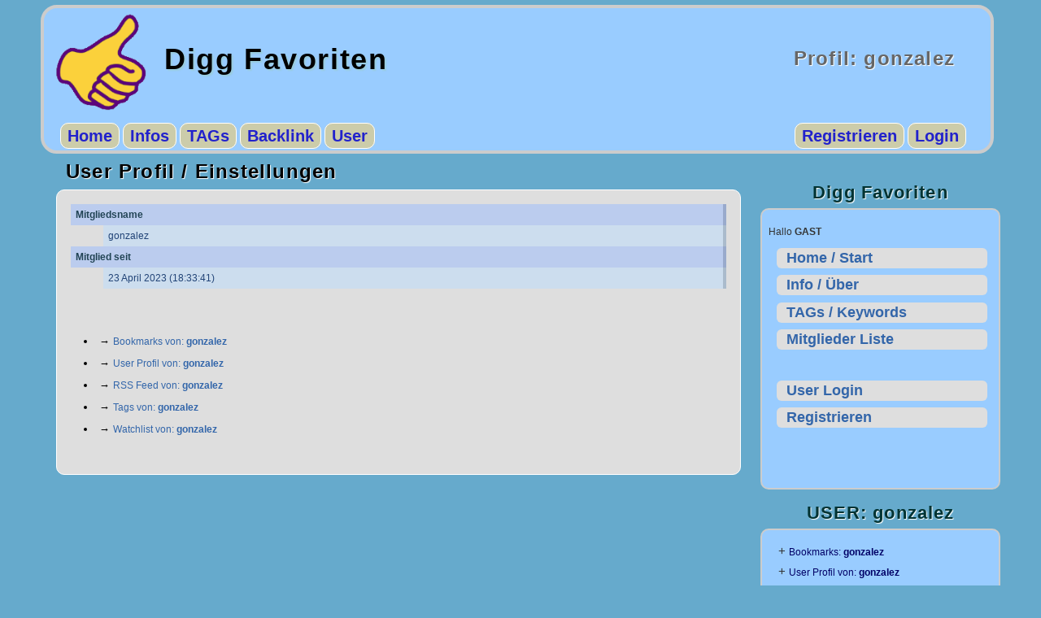

--- FILE ---
content_type: text/html; charset=utf-8
request_url: https://digg.lima-city.de/favoriten/profile/gonzalez
body_size: 2563
content:
<!DOCTYPE html PUBLIC "-//W3C//DTD XHTML 1.0 Transitional//EN" "http://www.w3.org/TR/xhtml1/DTD/xhtml1-transitional.dtd">
<html xmlns="http://www.w3.org/1999/xhtml" lang="de">
<head>
<meta http-equiv="Content-Type" content="text/html; charset=utf-8" />
<meta http-equiv="Content-Style-Type" content="text/css" /> 
<meta http-equiv="content-language" content="de" />
<meta http-equiv="imagetoolbar" content="no" />
<title>Digg Favoriten: Profil: gonzalez</title>
<meta name="title" content="Digg Favoriten: Profil: gonzalez" />
<meta name="keywords" content="tags, lesezeichen, katalog, verzeichnis, favoriten, bookmark, social, social-bookmark, Keywords, Keyword, Speicher, Teile, Tagge, eintrag, eintragen, bookmarks, socialbookmark, promotion, webmaster, homepage" />
<meta name="description" content="Lesezeichen zum Teilen im Social-Bookmark Verzeichnis und Favoriten-Portal zum Speichern von Links mit Beschreibung und Keywords und jederzeit auf Favoriten zugreifen im Bookmark-Manager einfach mitmachen" />
<meta name="abstract" content="Bookmark und Lesezeichen teilen im Verzeichnis und Favoriten-Portal zum Speichern von Links mit Beschreibung und Keywords" />
<meta name="distribution" content="global" />
<meta name="page-topic" content="Bookmarks, Favoriten, Lesezeichen, Verzeichnis, Katalog, Eintrag" />
<meta name="author" content="Digg Favoriten" />
<meta name="copyright" content="Digg Favoriten" />
<meta name="publisher" content="Digg Favoriten" />
<meta name="language" content="de" />
<meta name="revisit-after" content="20 days" />
<meta name="robots" content="index,follow" />
<link rel="icon" type="image/png" href="/favoriten/icon.png" />
<link rel="stylesheet" type="text/css" href="/favoriten/style1.css" />



</head>

<body>
<div id="wrapper">

<div id="header" class="rund20">
<a href="http://digg.12hp.de/favoriten/" title="Digg Favoriten"><img src="/favoriten/logo140.gif" width="120" height="120" alt="Digg Favoriten" border="0" style="float:left;" /></a>
<h1 style="margin:32px 4px 4px 12px; float:left;"><a href="http://digg.12hp.de/favoriten/">Digg Favoriten</a></h1>
<h2 style="margin:38px 28px 4px 4px;">Profil: gonzalez</h2>
<div style="clear:both;">&nbsp;</div>
<div id="toolbar">

<ul id="navigation">
   <li><a href="http://digg.12hp.de/favoriten/" class="rund10">Home</a></li>
   <li><a href="/favoriten/about/" class="rund10">Infos</a></li>
   <li><a href="/favoriten/populartags/" class="rund10">TAGs</a></li>
   <li><a href="/favoriten/backlink/" class="rund10">Backlink</a></li>
   <li><a href="/favoriten/user/" class="rund10">User</a></li>
   <li class="access"><a href="/favoriten/login/" class="rund10">Login</a></li>
   <li class="access"><a href="/favoriten/register/" class="rund10">Registrieren</a></li>
</ul>

</div>
<div style="clear:both;"> </div>

</div>


<div id="mpage" class="rund10">
<div id="maincont">

<h1>User Profil / Einstellungen</h1>

<div class="box">

<dl id="profile">
<dt>Mitgliedsname</dt>
    <dd>gonzalez</dd>
<dt>Mitglied seit</dt>
    <dd>23 April 2023 (18:33:41)</dd>
</dl>

<br />
<br />


<ul>
	<li> &rarr; <a href="/favoriten/bookmarks/gonzalez">Bookmarks von: <strong>gonzalez</strong></a></li>
	<li> &rarr; <a href="/favoriten/profile/gonzalez">User Profil von: <strong>gonzalez</strong></a></li>
	<li> &rarr; <a href="/favoriten/rss/gonzalez" target="_blank">RSS Feed von: <strong>gonzalez</strong></a></li>
	<li> &rarr; <a href="/favoriten/alltags/gonzalez">Tags von: <strong>gonzalez</strong></a></li>
	<li> &rarr; <a href="/favoriten/watchlist/gonzalez">Watchlist von: <strong>gonzalez</strong></a></li>
</ul>


<br />
<br />

</div>

<br /> 

</div>

</div>


<div id="sidebar">

<br /> &nbsp; 


<h2>Digg Favoriten</h2>

<div id="infobox" class="rund10">

<br />Hallo <strong>GAST</strong>
<br />

    <ul id="navi2">
        <li><a href="/favoriten/" class="rund6">Home / Start</a></li>
		<li><a href="/favoriten/about/" class="rund6">Info / &Uuml;ber</a></li>
		<li><a href="/favoriten/populartags/" class="rund6">TAGs / Keywords</a></li>
        <li><a href="/favoriten/user/" class="rund6">Mitglieder Liste</a> <br /> &nbsp; </li> 
		
        <li><a href="/favoriten/login/" class="rund6">User Login</a></li>
        <li><a href="/favoriten/register/" class="rund6">Registrieren</a></li>
    </ul>

<br /> &nbsp;
<br /> &nbsp;



<p style="margin:0px; padding:0px; lineheight:8px;">&nbsp;</p>

</div>
<h2>USER: gonzalez</h2>
<div id="profile" class="rund10">
    <ul style="margin:2px 2px 2px 10px; font-size:16px;">
        <li style="font-size:15px;">+ <a href="/favoriten/bookmarks/gonzalez">Bookmarks: <strong>gonzalez</strong></a></li>
		<li style="font-size:15px;">+ <a href="/favoriten/profile/gonzalez">User Profil von: <strong>gonzalez</strong></a></li>
        <li style="font-size:15px;">+ <a href="/favoriten/rss/gonzalez" target="_blank">RSS Feed von: <strong>gonzalez</strong></a></li>
		<li style="font-size:15px;">+ <a href="/favoriten/alltags/gonzalez">Tags von: <strong>gonzalez</strong></a></li>
        <li style="font-size:15px;">+ <a href="/favoriten/watchlist/gonzalez">Watchlist von: <strong>gonzalez</strong></a></li>
    </ul>
</div>

<h2>Neueste Tags</h2>
<div id="recent" class="rund10">

<p class="tags"><a href="/favoriten/tags/gonzalez/umzug" title="1 Favorit" rel="tag" style="font-size:90%">umzug</a> <a href="/favoriten/tags/gonzalez/umzugsunternehmen" title="1 Favorit" rel="tag" style="font-size:90%">umzugsunternehmen</a> <a href="/favoriten/tags/gonzalez/zügelfirma" title="1 Favorit" rel="tag" style="font-size:90%">zügelfirma</a> </p>

<p><a href="/favoriten/populartags/">Populäre Tags</a> &rarr;</p>
</div>


<h2>RSS Feeds</h2>
<div class="infobox rund10">

<p> &nbsp; <a href="/favoriten/rss/" title="Digg Favoriten RSS Feed" target="_blank"><img src="/favoriten/rss.gif" width="16" height="16" alt="Digg Favoriten RSS Feed" /></a> &nbsp; <a href="http://digg.12hp.de/favoriten//rss/" title="Digg Favoriten RSS Feed" target="_blank">RSS Feed</a></p>

</div>

<h2>Information</h2>

<div id="infobox2" class="rund10">

<ul id="navi3">
	<li><a href="/favoriten/nutzungsbedingungen.php" class="rund6">Nutzungsbedingungen</a></li>
	<li><a href="/favoriten/backlink.php" class="rund6">Backlink / Banner</a></li>
	<li><a href="/favoriten/impressum.php" class="rund6">Impressum / Hinweise</a></li>
	<li><a href="/favoriten/api/" target="_blank" class="rund6">API (Import / Export)</a></li>
</ul>

<p style="margin:0px; padding:0px; lineheight:8px;">&nbsp;</p>

</div>

<h2>Empfehlung</h2>

<div class="infobox rund10"> 

<p style="text-align:center;">Jetzt <a href="/favoriten/register/">anmelden / registriren</a> ... 
<br /> und eigene Favoriten speichern </p>

<p style="text-align:center;"> 
<br /> &nbsp; 
<br /><a href="https://www.thum.io" target="_blank"><img src="/thumio.png" alt="Action-Topliste" width="120" height="30" border="0" /></a> 
<br />+ <a href="https://www.thum.io" target="_blank">Screenshots by <strong>thum.io</strong></a> + 
<br /> &nbsp; </p>


<p style="margin:0px; padding:0px; lineheight:8px;">&nbsp;</p>

</div>

<h2>Meta-Daten</h2>

<div class="infobox rund10">

<br />&nbsp; 


<table width="250" border="1" cellspacing="0" cellpadding="2" style="margin:4px 0 4px 14px; font-family: Courier, mono; font-size: 12px;">
  <tr>
    <td width="94" align="center" valign="top" bgcolor="#EFEFEF">&nbsp;</td>
    <td width="77" align="center" valign="top" bgcolor="#EFEFEF">Unique</td>
    <td width="77" align="center" valign="top" bgcolor="#EFEFEF">Total</td>
  </tr>
  <tr>
    <td width="94" align="right" valign="top" bgcolor="#EFEFEF">Bookmarks: </td>
    <td width="77" align="right" valign="top" bgcolor="#DEDEDE">1150 &nbsp;</td>
    <td width="77" align="right" valign="top" bgcolor="#DEDEDE">1272 &nbsp;</td>
  </tr>
  <tr>
    <td width="94" align="right" valign="top" bgcolor="#EFEFEF">TAGs: </td>
    <td width="77" align="right" valign="top" bgcolor="#DEDEDE">3870 &nbsp;</td>
    <td width="77" align="right" valign="top" bgcolor="#DEDEDE">4902 &nbsp;</td>
  </tr>
  <tr>
    <td width="94" align="right" valign="top" bgcolor="#EFEFEF">User: </td>
    <td width="77" align="right" valign="top" bgcolor="#DEDEDE">133 &nbsp;</td>
    <td width="77" align="right" valign="top" bgcolor="#DEDEDE">&nbsp;</td>
  </tr>
  <tr bgcolor="#EFEFEF">
    <td width="94" align="right" valign="top" bgcolor="#EFEFEF">Homepage: </td>
    <td colspan="2" align="center" valign="top" bgcolor="#DEDEDE"> <a href="http://digg.12hp.de/favoriten/" style="color:#006600;">DIGG Favoriten</a> </td>
  </tr>
</table>

<br />&nbsp; 

</div>

<h2>Bookmark Community</h2>


<div class="infobox rund10">

<p>&nbsp;</p>
  
  <p style="margin:4px; padding:4px; font-size:15px;"> + Social-Bookmark Verzeichnis </p>
  <p style="margin:4px; padding:4px; font-size:15px;"> + Favoriten &amp;  Bookmarks teilen </p>
  <p style="margin:4px; padding:4px; font-size:15px;"> + Lesezeichen  Online Speichern </p>
  <p style="margin:4px; padding:4px; font-size:15px;"> + Eigene Lesezeichen Teilen </p>
  <p style="margin:4px; padding:4px; font-size:15px;"> + Neue Favoriten  Entdecken </p>


 <p>&nbsp;</p>
 <p>&nbsp;</p>
  
  
</div>


</div>


<div style="margib:0; padding:0; clear:both; display:block; height:1px; overflow:hidden;">&nbsp;</div>

</div> 

<br />
<br />

</div> 

<div style="padding:4px; font-size:14px; text-align:center;">

<br /> &nbsp; 
<br />
<br /><a href="https://www.thum.io" target="_blank"><img src="/thumio.png" alt="Action-Topliste" width="120" height="30" border="0" /></a> 
<br />+ <a href="https://www.thum.io" target="_blank">Screenshots by <strong>thum.io</strong></a> + 
<br /> 
<br /> &nbsp; 

<hr />

<br />
<br />

&nbsp;
| &nbsp; <a href="/favoriten/" target="_self" title="Home">Home</a> &nbsp; 
| &nbsp; <a href="/favoriten/about/" target="_self" title="Info">Info</a> &nbsp; 
| &nbsp; <a href="/favoriten/api/" target="_blank" title="API">API</a> &nbsp; 
| &nbsp; <a href="/favoriten/nutzungsbedingungen.php" target="_self" title="Nutzungsbedingungen">Nutzungsbedingungen</a> &nbsp; 
| &nbsp; <a href="/favoriten/impressum.php" target="_self" title="Impressum">Impressum</a> &nbsp; 
| &nbsp;

<br /> 
<br /> 
<br />

<a href="http://validator.w3.org/check?uri=http://digg.12hp.de/favoriten/" target="_blank"><img src="http://validator.w3.org/images/valid_icons/valid-xhtml10" width="88" height="31" border="0" alt="Valid XHTML 1.0 Transitional" /></a>

<br /> 
<br />
<br />
<br />

--- <a href="/favoriten/">Home</a> 
--- <a href="/favoriten/info.php">Info</a> 
--- <a href="/favoriten/backlink">Backlink</a> 
--- <a href="/favoriten/partner">Partner</a> 
--- <br />

<br /> 
<br /> 

<br /> <span style="font-size:16px;">zur&uuml;ck nach oben</span> 
<br /> <a href="#"><strong style="font-size:32px;">TOP</strong></a> 
<br /> <span style="font-size:16px;">auf dieser Seite</span> 

<br /> 
<br /> 
<br />&nbsp;

</div>

</body>
</html>


--- FILE ---
content_type: text/css
request_url: https://digg.lima-city.de/favoriten/style1.css
body_size: 3302
content:
/* BASE */

* {
  font-family: helvetica, arial, sans-serif; 
  font-size:12px; 
}

a {
  color: #3366AA;
  text-decoration: none;
}

a:hover {
  color: #258;
  text-decoration: underline;
}

a img {
  border: 0;
}



body { 
margin:0; 
padding:0; 
text-align:center; 

/* background:#AAAAAA; */

background:#66AACC; 

/* background: url('blue4.jpg') no-repeat center center fixed; */
-webkit-background-size: cover; 
-moz-background-size: cover; 
-o-background-size: cover; 
background-size: cover; 
font-family: Verdana, Arial; 
font-size:13px; 
behavior:url(/border-radius.htc);
} 



.box { 
margin:4px; 
padding:4px; 
background:#DEDEDE; 
border:1px solid #FFFFFF;
-moz-border-radius:10px; 
-webkit-border-radius:10px; 
-khtml-border-radius:10px; 
border-radius:10px; 
}


.box2 { 
margin:6px; 
padding:6px; 
background:#EEEEEE; 
border:2px solid #FFFFAA;
-moz-border-radius:10px; 
-webkit-border-radius:10px; 
-khtml-border-radius:10px; 
border-radius:10px; 
}


.pagenav { 
margin:0 auto; 
padding:0; 
width:600px; 
}



#navi1 { 
  margin:0 auto; 
  padding:0  
}

#navi1 a:hover { 
  text-decoration: none; 
  border: 2px solid #FFFFFF; 
}

#navi1 a:hover span { 
  color: #003366; 
}

#navi1 ul li a {
  border: 2px solid #CACACA;
}


#navi2, #navi3 { 
  margin:0 auto; 
  padding:0;  
}


#navi2 a:hover, #navi3 a:hover { 
  text-decoration: none; 
}

#navi2 a:hover span, #navi3 a:hover span { 
  color: #003366; 
}

#navi2 ul li a, #navi3 ul li a {
  border: 1px solid #AAAAAA;
}



.rund6 { 
	-moz-border-radius:6px; 
	-webkit-border-radius:6px; 
	-khtml-border-radius:6px; 
	border-radius:6px; 
} 


.rund10 { 
	-moz-border-radius:10px; 
	-webkit-border-radius:10px; 
	-khtml-border-radius:10px; 
	border-radius:10px; 
}


.rund20 { 
	-moz-border-radius:20px; 
	-webkit-border-radius:20px; 
	-khtml-border-radius:20px; 
	border-radius:20px; 
}


#wrapper { 
  margin:6px auto; 
  padding:0; 
  width:1180px; 
  background-width: 100%; 
  text-align:center; 
} 



#mpage { 
  margin:0 auto;
  padding:0; 
  width:1150px;
  /* text-align:left;  */
  text-align:center;
}



#infobox, #infobox2 { 
  margin:0px;
  padding: 4px 4px 4px 20px; 
}



#infobox ul, #infobox2 ul { 
  list-style-type: none;
  margin: 2px;
  padding: 2px;
  width: auto;
}

#infobox ul li, #infobox2 ul li { 
  list-style-type: none;
  margin: 0px;
  padding: 2px 0px 0px 0px;
  width: auto;
}

#infobox ul li a, #infobox2 ul li a { 
  display:block; 
  font-size: 18px;
  font-weight: bold;
  padding: 2px 2px 2px 12px;
  background: #DEDEDE;
  color: #3366AA;
}

#infobox ul li a:hover, #infobox2 ul li a:hover {
  background: #77AADD;
  color: #FFF;
}


#bpage { 
  margin:0 auto;
  padding:0; 
  min-width:990px;
}

#bcontent { 
  float:left; 
  clear:both; 
  margin:0 auto;
  padding:0;
/*  width: 70%; */
  min-width:500px;  
}

.bcontent { 
  clear:both; 
  margin:0 auto;
  padding:0;
  /* width: 70%; */
  min-width:500px; 
}


#footer { 
  clear:both; 
  margin: 8px 12px 20px 12px;
  padding: 4px;
  width: auto;
  text-align:center; 
  font-size:15px;
  background:#EFEFEF; 
  color:#222200; 
}


input[type=submit] {
  background-image: -webkit-gradient(linear, 0% 0%, 0% 100%, from(#FFF), to(#DDD));
  border: 1px solid #CCC;
  border-radius: 5px;
  font-size: 15px;
  padding: 4px 12px;
  text-shadow: #FFF 1px 1px 0px;
  -moz-border-radius: 5px;
}
input[type=submit]:active {
  background-image: -webkit-gradient(linear, 0% 0%, 0% 100%, from(#DDD), to(#FFF));
}
input[type=submit]:hover {
  border-color: #666;
}
input[type=text],
input[type=password],
select,
textarea {
  border: 1px solid #CCC;
  border-radius: 3px;
  font-size: 15px;
  padding: 4px 5px;
  -moz-border-radius: 3px;
}
p.error,
p.success {
  border: 1px solid;
  font-size: small;
  margin: .5em;
  padding: .5em;
/*   width: 70%; */
}
p.error {
  background: #FCC;
  border-color: #966;
  color: #633;
}
p.success {
  background: #CFC;
  border-color: #696;
  color: #363;
}
td#availability {
  color: #285;
  font-weight: bold;
}
td#availability.not-available {
  color: #F00;
}
textarea {
  font-size: small;
  padding: .2em;
}
th {
  padding-right: 1em;
  text-align: right;
}



/* HEADER */

div#header { 
  margin:0 aoto; 
  padding:6px 12px; 
  
/*
  background:#66AAAA url('bg_orange1.jpg') top repeat-x; 
  background:#CCAA33; 
*/


  background:#99CCFF;
  
  border: 4px solid #CCCCCC;
  
  width:1140px; 
  min-height:160px; 
  clear: both;
}


div#header:after {
  content: "."; 
  display: block; 
  height: 0; 
  clear: both; 
  visibility: hidden;
}


div#header h1 { 
  font-weight: bold; 
  text-align:left; 
  margin: 10px 6px 2px 24px;
  padding: 4px;
  font-size:32px; 
} 

div#header h2 { 
  float:right; 
  font-weight: bold; 
  text-align:left; 
  margin: 12px 24px 2px 8px;
  padding: 4px;
  font-size:24px; 
  color:#666666; 
} 

html > body div#header.popup h1 {
  background: url('logo_24.png') no-repeat 10px;
  padding: .5em .5em .5em 50px;
}

div#header h1 a {
  color: #000;
  text-shadow: 2px 2px 2px #9CD;
  font-size:36px; 
}

div#header h1 a:hover {
  color: #000066;
}

/* ----------------------------------------- */


#toolbar { 
  margin:0 aoto; 
  padding:0; 
  text-align:center;
  width:1130px; 
}

#toolbar h1 { 
  margin: 2px 4px 2px 4px;
  padding: 6px; 
}


#toolbar h2 { 
  margin: 2px 4px 2px 4px;
  padding: 6px; 
/*  background: #666 url('bg_bar.png') center center repeat-x; /
  background: #333333; 
  border-bottom: 3px solid #DDD;
  text-align:left; 
  clear: both;
  color: #DDD;
  font-size: medium;
  letter-spacing: .1em; 
  text-shadow: 1px 1px 1px #333;
/*  text-transform: lowercase; */
}




#maincont { 
  margin: 0 auto;
  padding: 0; 
  width:850px; 
/* width:74%; */
  text-align:left; 
  float:left; 
} 


#maincont p { 
  margin:4px; 
  padding:4px; 
} 


#maincont h1 { 
  margin:4px 8px; 
  padding:4px 8px; 
  font-size:24px; 
} 


#maincont li { 
  margin:4px; 
  padding:4px; 
}

#maincont table { 
  margin:6px 18px; 
  padding:4px; 
  background:#DEDEDE; 
}


/* NAVIGATION */

#navigation { 
  margin:0 auto;
  padding:0; 
} 


ul#navigation {
  list-style-type: none;
  margin: 4px 4px 20px 4px;
  padding: 2px;
  width: auto;
}

#navigation li { 
  margin:0 auto;
  padding:0;
} 

ul#navigation a {
  font-size: 20px;
  font-weight: bold;
  padding: 4px 8px; 
  margin:0px 2px; 
  color: #2222CC; 
  background: #CCCCAA;
  border:1px solid #FFFFFF;
}

ul#navigation a:hover {
  background: #666644;
  color: #FFFFFF; 
  border:1px solid #FFFF33;
}

ul#navigation li {
  float: left;
} 

ul#navigation li.access {
  float: right;
}

/* BOOKMARKS */

ol#bookmarks {
  list-style-type: none;
  margin: 0 auto;
  padding: 0 1em;
/*  width: 70%; */
}

html > body ol#bookmarks {
  margin: 2px 6px;
  padding: 4px;
}


ol#bookmarks img { 
margin:0 auto; 
padding:0 0 2px 0; 
border:none; 
} 

ol#bookmarks div.screen img { 
margin:8px; 
padding:4px; 
border:2px solid #AAAAAA; 
-moz-border-radius:10px; 
-webkit-border-radius:10px; 
-khtml-border-radius:10px; 
border-radius:10px; 
} 


/* --------------------------------- */

.screen img {
  -webkit-transition: all 0.4s ease;
  transition: all 0.4s ease;
} 

.screen img:hover {
  -webkit-transform:scale(2.2);
  transform:scale(2.2);
} 

/* --------------------------------- */



ol#bookmarks li { 
  border-bottom: 2px solid #00DD99; 
  margin:4px auto 12px auto;
  padding:0; 
} 

div.link {
  color: blue;
  margin:0 auto;
  padding:0; 
  height:40px; 
  
/* 
  background: #666666 url('vg_orange1.jpg') left repeat-y; 
  background-size: 100% auto; 
*/

  background:#CACACA; 

} 


div.link a {
  color: blue; 
  margin:0 auto;
  padding:2px 2px 2px 6px; 
  font-size: 18px; 
/* display:block; */
}

div.link a:visited {
  color: purple;
}


div.meta {
  color: #222222;
}

div.meta span {
  color: #22AA22;
}

li.xfolkentry {
  border-bottom: 2px solid #333333;
  background:#ECECEC; 
  margin: 4px 0px 2px 0px;
  padding: 1em .5em;
  clear:both; 
}
html > body li.xfolkentry {
  border-right: 2px solid #AAA;
  border-bottom: 2px solid #AAA;
}
li.xfolkentry div {
  padding: .1em;
}
li.xfolkentry.deleted {
  opacity: .5;
}
li.xfolkentry.private {
  border-left: 3px solid #F00;
}
li.xfolkentry.shared {
  border-left: 3px solid #FA0;
}

.xfolkentry p.description { 
  margin:16px 20px 8px 180px; 
  padding:8px 8px 8px 10px; 
  background:#EEEEEE; 
  font-size:15px; 
  border: 2px dotted #FFFFFF; 
  min-height:140px; 
}




.urlinfo a { 
  color:#AA0033;
  margin: 16px 4px 4px 4px; 
  padding: 2px 6px; 
}


.xfolkentry .screen img { 
  float:left; 
  margin:2px 8px 2px 4px; 
  padding:0px; 
} 


.xfolkentry p.tags { 
  clear:both; 
  margin:8px 18px 2px 18px; 
  padding:0px; 
}

.xfolkentry p.tags a { 
  margin:2px 2px 2px 2px; 
  padding:4px 6px 4px 6px; 
  text-decoration:none; 
  background:#DDDDFF; 
  color:#003366; 
}

.xfolkentry p.tags a:hover { 
  background:#FFFFFF; 
  color:#003366; 
}

.xfolkentry div.meta { 
  clear:both; 
  margin:2px 2px 2px 28px; 
  padding:0px; 
}


.taggedlink { 
   margin:4px; 
   padding:4px; 
} 



/* SIDEBAR */

div#sidebar {
  font-size: small;
  float:right;
  width: 25%;
}

div#sidebar div { 
  margin:2px auto; 
  padding:6px 8px; 
  
/*  background: #FFFFFF url("vg_orange2.jpg") left repeat-y;  */
/*  background:#99CCFF;  */

  background:#99CCFF;
  border: 2px solid #CCCCCC;
  color: #333333;
  margin-bottom: 1em; 
  text-align:left; 
}

div#sidebar a {
  color: #000066;
} 

div#sidebar a:hover {
  color: #006633;
}

div#sidebar h2 { 
  margin:2px 8px;
  padding:4px 8px; 
  background: transparent; 
  font-size:22px; 
  color:#003333; 
  letter-spacing: .05em; 
} 

div#sidebar h3 { 
  margin:2px 8px;
  padding:4px 8px; 
  background: transparent; 
  font-size:18px; 
  color:#003333; 
  letter-spacing: .05em; 
} 

div#sidebar hr {
  display: none;
}

div#sidebar p {
  margin: 1em;
}
div#sidebar p.tags a {
  margin: 0;
}
div#sidebar table {
  margin: .5em .5em 0 .5em;
}
div#sidebar table td {
  padding-bottom: .25em;
  padding-right: .5em;
}
div#sidebar ul {
  list-style-type: none;
  margin: 2px 4px 2px 8px;
  padding: 2px; 
}
div#sidebar ul li {
  margin: .5em 0;
}


/* TAGS */

p.tags {
  line-height: 2.25em;
  margin: 2em 10%;
  text-align: justify;
  vertical-align: middle;
}
p.tags a,
p.tags span {
  color: #47A;
  margin-right: .5em;
}
p.tags span:hover {
  cursor: pointer;
  text-decoration: underline;
}
p.tags span.selected {
  background: #CEC;
}

/* PROFILE */

table.profile th {
  width: 10em;
}

/* OTHER GUFF */

dd {
  background: #CEC;
  border-right: 4px solid #ACA;
  color: #464;
  padding: 6px;
}
dd a {
  color: #464;
}
dd a:hover {
  color: #000 !important;
  text-decoration: underline !important;
}

dl {
  font-size: small;
  margin: 1em;
/*  width: 70%; */
}
dl#profile dd {
  background: #CDE;
  border-color: #ABC;
  color: #247;
}
dl#profile dt {
  background: #BCE;
  border-color: #9AC;
  color: #245;
  display: block;
  font-weight: bold;
  padding: 6px;
}
dl#profile a {
  color: #446;
}
dl#profile a:hover {
  color: #000 !important;
  text-decoration: underline !important;
}
dl#meta dd {
  line-height: 1.5em;
}
dl#meta dt {
  background: #BDB;
  color: #353;
  display: block;
  font-weight: bold;
  padding: 6px;
}
dt {
  border-right: 4px solid #9B9;
}
dt a {
  background: #BDB;
  color: #353;
  display: block;
  font-weight: bold;
  padding: 6px;
}
dt a:hover {
  background: #ACA;
  border: 0;
}
form {
  margin: 0;
}
form#search {
/*   background: #FFF; */
  color: #555;
  font-size: small;
  margin-bottom: 1em;
}
form label,
form td,
form th {
  font-size: small;
}
form table {
  margin: 0 1em;
}


h1 {
  margin:8px 16px; 
  padding:4px; 
  text-shadow: 1px 1px 1px #FFFFFF; 
  letter-spacing: .05em; 
}

h2 {
  margin:8px 16px; 
  padding:4px; 
  text-shadow: 1px 1px 1px #FFFFFF; 
  letter-spacing: .05em; 
}

h3 {
  margin:8px 16px; 
  padding:4px; 
  font-size:20px; 
  color:#444400; 
  text-decoration:underline; 
  text-shadow: 1px 1px 1px #FFFFFF; 
  background: #DDDDDD;
  color: #444444;
  font-size: 20px;
  letter-spacing: .05em; 
}

h4 {
  margin:8px 16px; 
  padding:4px; 
  text-shadow: 1px 1px 1px #FFFFFF; 
  letter-spacing: .05em; 
}


li {
  font-size: small;
  margin-bottom: .5em;
}

p {
  font-size: small;
  margin: 1em;
}


#sort {
  float: right;
  margin:20px 20px 2px 2px;
  padding:2px; 
}

p#sort {
  font-size:14px; 
  color: #000000;
}



p#sort a {
  background: #AAAAAA;
  color: #333333;
  font-weight: bold; 
  font-size:12px; 
  margin:2px;
  padding:2px 6px;
  border-radius: .25em;
}


p#sort a:hover {
  background: #CCCCAA;
  color: #000033;
  text-decoration: none !important;
}

p#sort span {
  display: none;
}


.paging {
text-align:center; 
} 

p.paging {
  font-size:16px;
  margin:2px 4px;  
} 

p.paging a { 
  background: #AAAACC; 
  color: #222222; 
  font-size:18px;
  margin:2px 4px;
  padding:2px 4px; 
}


p.paging a:hover {
  background: #33AACC; 
  color: #FFFF66;
}

p.paging span {
  display: none;
}

p.paging span.disable { 
  display:inline; 
  font-size:18px;
  margin:2px 4px;
  padding:2px 4px; 
  background: #AAAAAA;
  color: #FFFFFF;
} 




div.collapsible p.tags {
  line-height: 2.25em;
  margin: 1em 2em;
}
th label {
  padding-right: 1em;
}
ul {
  margin-right: 1em;
  width: 75%;
}

.title2 { 
margin:8px 16px; 
padding:4px; 
font-size:24px; 
color:#444400; 
text-decoration:underline; 
} 

.title3 { 
margin:8px 16px; 
padding:4px; 
font-size:20px; 
color:#444400; 
text-decoration:underline; 
} 

.title4 { 
margin:8px 16px; 
padding:4px; 
font-size:16px; 
color:#444400; 
text-decoration:underline; 
} 

